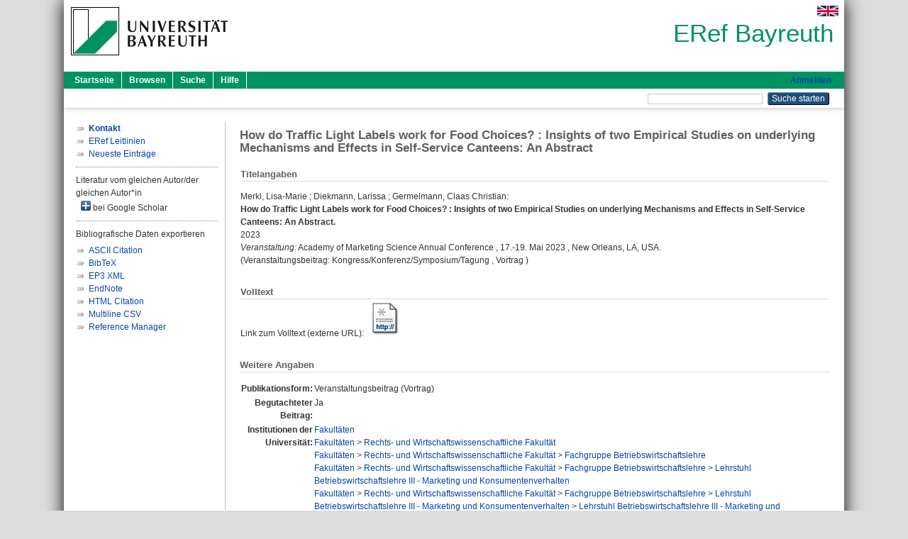

--- FILE ---
content_type: text/html; charset=utf-8
request_url: https://eref.uni-bayreuth.de/id/eprint/88242/
body_size: 4647
content:
<!DOCTYPE html PUBLIC "-//W3C//DTD XHTML 1.0 Transitional//EN" "http://www.w3.org/TR/xhtml1/DTD/xhtml1-transitional.dtd">
<html xmlns="http://www.w3.org/1999/xhtml">
  <head>
    <meta http-equiv="X-UA-Compatible" content="IE=edge" />
    <title> How do Traffic Light Labels work for Food Choices? : Insights of two Empirical Studies on underlying Mechanisms and Effects in Self-Service Canteens: An Abstract  - ERef Bayreuth</title>
    <link rel="icon" href="/favicon.ico" type="image/x-icon" />
    <link rel="shortcut icon" href="/favicon.ico" type="image/x-icon" />
    <meta name="eprints.eprintid" content="88242" />
<meta name="eprints.rev_number" content="28" />
<meta name="eprints.eprint_status" content="archive" />
<meta name="eprints.userid" content="317" />
<meta name="eprints.dir" content="disk0/00/08/82/42" />
<meta name="eprints.lastmod" content="2024-01-16 07:22:23" />
<meta name="eprints.status_changed" content="2024-01-16 07:22:23" />
<meta name="eprints.type" content="conference_item" />
<meta name="eprints.metadata_visibility" content="show" />
<meta name="eprints.creators_name" content="Merkl, Lisa-Marie" />
<meta name="eprints.creators_name" content="Diekmann, Larissa" />
<meta name="eprints.creators_name" content="Germelmann, Claas Christian" />
<meta name="eprints.creators_gndid" content="1260561232" />
<meta name="eprints.creators_gndid" content="1167735854" />
<meta name="eprints.creators_gndid" content="128816546" />
<meta name="eprints.creators_ubt" content="yes" />
<meta name="eprints.creators_ubt" content="yes" />
<meta name="eprints.creators_ubt" content="yes" />
<meta name="eprints.title" content="How do Traffic Light Labels work for Food Choices? : Insights of two Empirical Studies on underlying Mechanisms and Effects in Self-Service Canteens: An Abstract" />
<meta name="eprints.language" content="eng" />
<meta name="eprints.subjects" content="DDC300" />
<meta name="eprints.subjects" content="DDC300330" />
<meta name="eprints.divisions" content="100000" />
<meta name="eprints.divisions" content="130000" />
<meta name="eprints.divisions" content="133000" />
<meta name="eprints.divisions" content="133003" />
<meta name="eprints.divisions" content="133003-100" />
<meta name="eprints.divisions" content="200000" />
<meta name="eprints.divisions" content="220000" />
<meta name="eprints.divisions" content="220001" />
<meta name="eprints.date" content="2023-05" />
<meta name="eprints.official_url" content="https://static1.squarespace.com/static/648893d9cbee3c0b58b73264/t/64b9b3f5a375952b8de4187a/1689891829885/ams_ac_2023_abstracts.pdf" />
<meta name="eprints.full_text_status" content="none" />
<meta name="eprints.pres_type" content="speech" />
<meta name="eprints.event_title" content="Academy of Marketing Science Annual Conference" />
<meta name="eprints.event_location" content="New Orleans, LA, USA" />
<meta name="eprints.event_dates" content="17.-19. Mai 2023" />
<meta name="eprints.event_type" content="conference" />
<meta name="eprints.refereed" content="yes" />
<meta name="eprints.originate_ubt" content="yes" />
<meta name="eprints.person_search" content="Merkl Lisa-Marie" />
<meta name="eprints.person_search" content="Diekmann Larissa" />
<meta name="eprints.person_search" content="Germelmann Claas Christian" />
<meta name="eprints.person_view_name" content="Merkl, Lisa-Marie" />
<meta name="eprints.person_view_name" content="Diekmann, Larissa" />
<meta name="eprints.person_view_name" content="Germelmann, Claas Christian" />
<meta name="eprints.person_view_gndid" content="1260561232" />
<meta name="eprints.person_view_gndid" content="1167735854" />
<meta name="eprints.person_view_gndid" content="128816546" />
<meta name="eprints.person_view_ubt" content="yes" />
<meta name="eprints.person_view_ubt" content="yes" />
<meta name="eprints.person_view_ubt" content="yes" />
<meta name="eprints.fp7_project" content="no" />
<meta name="eprints.fp7_type" content="info:eu-repo/semantics/conferenceObject" />
<meta name="eprints.citation" content="  Merkl, Lisa-Marie ; Diekmann, Larissa ; Germelmann, Claas Christian:    How do Traffic Light Labels work for Food Choices? : Insights of two Empirical Studies on underlying Mechanisms and Effects in Self-Service Canteens: An Abstract.      2023  Veranstaltung: Academy of Marketing Science Annual Conference , 17.-19. Mai 2023 , New Orleans, LA, USA.  (Veranstaltungsbeitrag: Kongress/Konferenz/Symposium/Tagung , Vortrag )    " />
<link rel="schema.DC" href="http://purl.org/DC/elements/1.0/" />
<meta name="DC.relation" content="https://eref.uni-bayreuth.de/id/eprint/88242/" />
<meta name="DC.title" content="How do Traffic Light Labels work for Food Choices? : Insights of two Empirical Studies on underlying Mechanisms and Effects in Self-Service Canteens: An Abstract" />
<meta name="DC.creator" content="Merkl, Lisa-Marie" />
<meta name="DC.creator" content="Diekmann, Larissa" />
<meta name="DC.creator" content="Germelmann, Claas Christian" />
<meta name="DC.subject" content="300 Sozialwissenschaften" />
<meta name="DC.subject" content="330 Wirtschaft" />
<meta name="DC.date" content="2023-05" />
<meta name="DC.type" content="Veranstaltungsbeitrag" />
<meta name="DC.type" content="NonPeerReviewed" />
<meta name="DC.identifier" content="  Merkl, Lisa-Marie ; Diekmann, Larissa ; Germelmann, Claas Christian:    How do Traffic Light Labels work for Food Choices? : Insights of two Empirical Studies on underlying Mechanisms and Effects in Self-Service Canteens: An Abstract.      2023  Veranstaltung: Academy of Marketing Science Annual Conference , 17.-19. Mai 2023 , New Orleans, LA, USA.  (Veranstaltungsbeitrag: Kongress/Konferenz/Symposium/Tagung , Vortrag )    " />
<meta name="DC.relation" content="https://static1.squarespace.com/static/648893d9cbee3c0b58b73264/t/64b9b3f5a375952b8de4187a/1689891829885/ams_ac_2023_abstracts.pdf" />
<meta name="DC.language" content="eng" />
<link rel="alternate" href="https://eref.uni-bayreuth.de/cgi/export/eprint/88242/EndNote/ubt_eref-eprint-88242.enw" type="text/plain; charset=utf-8" title="EndNote" />
<link rel="alternate" href="https://eref.uni-bayreuth.de/cgi/export/eprint/88242/Text/ubt_eref-eprint-88242.txt" type="text/plain; charset=utf-8" title="ASCII Citation" />
<link rel="alternate" href="https://eref.uni-bayreuth.de/cgi/export/eprint/88242/HTML/ubt_eref-eprint-88242.html" type="text/html; charset=utf-8" title="HTML Citation" />
<link rel="alternate" href="https://eref.uni-bayreuth.de/cgi/export/eprint/88242/XML/ubt_eref-eprint-88242.xml" type="application/vnd.eprints.data+xml; charset=utf-8" title="EP3 XML" />
<link rel="alternate" href="https://eref.uni-bayreuth.de/cgi/export/eprint/88242/CSV/ubt_eref-eprint-88242.csv" type="text/csv; charset=utf-8" title="Multiline CSV" />
<link rel="alternate" href="https://eref.uni-bayreuth.de/cgi/export/eprint/88242/BibTeX/ubt_eref-eprint-88242.bib" type="text/plain; charset=utf-8" title="BibTeX" />
<link rel="alternate" href="https://eref.uni-bayreuth.de/cgi/export/eprint/88242/RIS/ubt_eref-eprint-88242.ris" type="text/plain" title="Reference Manager" />
<link rel="Top" href="https://eref.uni-bayreuth.de/" />
    <link rel="Sword" href="https://eref.uni-bayreuth.de/sword-app/servicedocument" />
    <link rel="SwordDeposit" href="https://eref.uni-bayreuth.de/id/contents" />
    <link rel="Search" type="text/html" href="https://eref.uni-bayreuth.de/cgi/search" />
    <link rel="Search" type="application/opensearchdescription+xml" href="https://eref.uni-bayreuth.de/cgi/opensearchdescription" title="ERef Bayreuth" />
    <script type="text/javascript">
// <![CDATA[
var eprints_http_root = "https://eref.uni-bayreuth.de";
var eprints_http_cgiroot = "https://eref.uni-bayreuth.de/cgi";
var eprints_oai_archive_id = "eref.uni-bayreuth.de";
var eprints_logged_in = false;
var eprints_logged_in_userid = 0; 
var eprints_logged_in_username = ""; 
var eprints_logged_in_usertype = ""; 
// ]]></script>
    <style type="text/css">.ep_logged_in { display: none }</style>
    <link rel="stylesheet" type="text/css" href="/style/auto-3.4.3.css" />
    <script type="text/javascript" src="/javascript/auto-3.4.3.js">
//padder
</script>
    <!--[if lte IE 6]>
        <link rel="stylesheet" type="text/css" href="/style/ie6.css" />
   <![endif]-->
    <meta name="Generator" content="EPrints 3.4.3" />
    <meta http-equiv="Content-Type" content="text/html; charset=UTF-8" />
    <meta http-equiv="Content-Language" content="de" />
    
  </head>
  <body>
    

    <div id="pageContainer" class="pageContainer">
     <div id="branding">
      <span id="logo">
       <div id="headerprint">
        <h2>ERef Bayreuth</h2>
       </div>
       <div id="header" class="ep_noprint">
        <a href="https://www.uni-bayreuth.de/" title="UBT-Homepage" tabindex="-1" target="_blank">
         <img src="/images/logo-university-of-bayreuth.png" id="ubtlogo" alt="Logo UBT" title="Homepage der UBT" />
        </a>
         <div id="ep_tm_languages"><a href="/cgi/set_lang?lang=en&amp;referrer=https%3A%2F%2Feref.uni-bayreuth.de%2Fid%2Feprint%2F88242%2F" title="English"><img src="/images/flags/en.png" align="top" border="0" alt="English" /></a></div>
        <div id="headerrechts">
         <a id="headerrechts" href="/" title="Startseite">
          <div id="headerrechtstext">ERef Bayreuth</div>
         </a>
        </div> <!-- headerrechts -->
       </div> <!-- header -->
       </span> <!-- logo -->
      </div> <!-- branding -->
       
      <div id="ep_tm_header" class="ep_noprint">
       <div class="ubt_tm_menu_top">
        <div class="ep_tm_menu_left">
         <ul class="ep_tm_menu">
          <li>
           <a href="/" title="
	 Startseite
	">
            
	 Startseite
	
           </a>
          </li>
          <li>
           <a href="/view/" title="
	 Browsen
	" menu="ep_tm_menu_browse">
            
	 Browsen
	
           </a>
            <ul id="ep_tm_menu_browse" style="display:none;">
	     <li>
              <a href="/view/person_gndid/">
               In den Einträgen blättern nach 
               Person (UBT)
              </a>
             </li>
             <li>
              <a href="/view/divisions/">
               In den Einträgen blättern nach 
               Institutionen der Universität Bayreuth
              </a>
             </li>
             <li>
              <a href="/view/projekt/">
               In den Einträgen blättern nach 
               Projekte
              </a>
             </li>
             <li>
              <a href="/view/series/">
               In den Einträgen blättern nach 
               Schriftenreihen
              </a>
             </li>
             <li>
              <a href="/view/journal/">
               In den Einträgen blättern nach 
               Zeitschriften
              </a>
             </li>
             <li>
              <a href="/view/type/">
               In den Einträgen blättern nach 
               Publikationsform
              </a>
             </li>
             <li>
              <a href="/view/year/">
               In den Einträgen blättern nach 
               Jahr
              </a>
             </li>
             <li>
              <a href="/view/subjects/">
               In den Einträgen blättern nach 
               Sachgebiete der DDC
              </a>
             </li>
            </ul>
          </li>
          <li>
           <a href="/cgi/search/advanced" title="
	 Suche
	">
            
	 Suche
	
           </a>
          </li>
          <li>
           <a href="/help/index.html" title="
         Hilfe
	">
            
         Hilfe
	
           </a>
          </li>
         </ul>
        </div> <!-- ep_tm_menu_left -->
        <div class="ep_tm_menu_right">
         
		<a id="loginButton" href="https://eref.uni-bayreuth.de/cgi/users/home">Anmelden</a>
	
        </div> <!-- ep_tm_menu_right -->
       </div> <!-- ep_tm_menu_top -->

       <div class="ep_tm_searchbar">
        <div>
         <ul class="ep_tm_key_tools" id="ep_tm_menu_tools" role="toolbar"></ul>
        </div>
        <div>
         <form method="get" accept-charset="utf-8" action="/cgi/search" role="search" aria-label="Publication simple search">
          <input class="ep_tm_searchbarbox" size="20" type="text" name="q" aria-labelledby="searchbutton" />
          <input class="ep_tm_searchbarbutton" value="Suche starten" type="submit" name="_action_search" id="searchbutton" />
          <input type="hidden" name="_action_search" value="Search" />
          <input type="hidden" name="_order" value="bytitle" />
          <input type="hidden" name="basic_srchtype" value="ALL" />
          <input type="hidden" name="_satisfyall" value="ALL" />
         </form>
        </div>
       	</div> <!-- ep_tm_searchbar -->
      </div> <!-- ep_tm_header -->

      <div id="ubt_main">
       <table class="ubt_main_table" cellpadding="0" cellspacing="0">
        <tr>
         <td id="ubt_main_left" class="ep_noprint" align="left" valign="top">
                <ul class="ubt_browseleft" style="margin-top:0;">
                        <li><a href="/contact.html"><strong>Kontakt</strong></a></li>
                        <li><a href="/leitlinien.html">ERef Leitlinien</a></li>
                        <li><a href="/cgi/latest">Neueste Einträge</a></li>
                </ul>
        <hr class="hr_dotted" />Literatur vom gleichen Autor/der gleichen Autor*in<div id="author_google" style="padding:2px 0 0 2px;" onClick="show_author ( 'google' )"><img id="author_google_image" alt="plus" title="plus" src="/images/plus.png" border="0" /> bei Google Scholar</div><div id="author_google_list" style="display:none"><ul style="margin: 0 0 0 25px;"><li><a href="http://scholar.google.com/scholar?as_q=&amp;as_sauthors=Merkl%20Lisa-Marie" target="google">Merkl, Lisa-Marie</a></li><li><a href="http://scholar.google.com/scholar?as_q=&amp;as_sauthors=Diekmann%20Larissa" target="google">Diekmann, Larissa</a></li><li><a href="http://scholar.google.com/scholar?as_q=&amp;as_sauthors=Germelmann%20Claas%20Christian" target="google">Germelmann, Claas Christian</a></li></ul></div><hr class="hr_dotted" />Bibliografische Daten exportieren<ul id="render_export_links"><li><a href="https://eref.uni-bayreuth.de/cgi/export/eprint/88242/Text/ubt_eref-eprint-88242.txt">ASCII Citation</a></li><li><a href="https://eref.uni-bayreuth.de/cgi/export/eprint/88242/BibTeX/ubt_eref-eprint-88242.bib">BibTeX</a></li><li><a href="https://eref.uni-bayreuth.de/cgi/export/eprint/88242/XML/ubt_eref-eprint-88242.xml">EP3 XML</a></li><li><a href="https://eref.uni-bayreuth.de/cgi/export/eprint/88242/EndNote/ubt_eref-eprint-88242.enw">EndNote</a></li><li><a href="https://eref.uni-bayreuth.de/cgi/export/eprint/88242/HTML/ubt_eref-eprint-88242.html">HTML Citation</a></li><li><a href="https://eref.uni-bayreuth.de/cgi/export/eprint/88242/CSV/ubt_eref-eprint-88242.csv">Multiline CSV</a></li><li><a href="https://eref.uni-bayreuth.de/cgi/export/eprint/88242/RIS/ubt_eref-eprint-88242.ris">Reference Manager</a></li></ul></td>
         <td id="ubt_main_left_border" class="ep_noprint" align="left" valign="top"> </td>
         <td id="ubt_main_center" align="left" valign="top">
          <h1 class="ep_tm_pagetitle"> 

How do Traffic Light Labels work for Food Choices? : Insights of two Empirical Studies on underlying Mechanisms and Effects in Self-Service Canteens: An Abstract

 </h1>
          <div class="ep_summary_content"><div class="ep_summary_content_left"></div><div class="ep_summary_content_right"></div><div class="ep_summary_content_top"></div><div class="ep_summary_content_main">

  <div class="ep_block_small">
  <h2 class="ubt_ep_heading">
   Titelangaben
  </h2>
  <p style="margin-bottom: 1em">
    


    <span class="person_name">Merkl, Lisa-Marie</span> ; <span class="person_name">Diekmann, Larissa</span> ; <span class="person_name">Germelmann, Claas Christian</span>:<br />



<b>How do Traffic Light Labels work for Food Choices? : Insights of two Empirical Studies on underlying Mechanisms and Effects in Self-Service Canteens: An Abstract.</b>


  <br />



    2023
    <br />
    <i>Veranstaltung:</i> Academy of Marketing Science Annual Conference
     , 17.-19. Mai 2023
     , New Orleans, LA, USA.
    <br />
    (Veranstaltungsbeitrag: Kongress/Konferenz/Symposium/Tagung
     , 
      Vortrag
      )
     <br />
    
  

  </p>
  </div>

  

    
     <div class="ep_block_small">
      <h2 class="ubt_ep_heading">
       Volltext
      </h2>

      <div style="margin-bottom: 1em">
        Link zum Volltext (externe URL): <a href="https://static1.squarespace.com/static/648893d9cbee3c0b58b73264/t/64b9b3f5a375952b8de4187a/1689891829885/ams_ac_2023_abstracts.pdf" target="_blank" class="ep_ft_link u-noiconlink"><img title="Link zum Volltext (externe URL)" alt="Volltext" src="https://eref.uni-bayreuth.de/style/images/fileicons/external_url.png" class="ep_doc_icon" border="0" /></a>
      </div>
     </div>
  

    



  
  

  

  

   <h2 class="ubt_ep_heading">Weitere Angaben</h2>
  <table style="margin-bottom: 1em; margin-top: 1em;" cellpadding="3">
    <tr>
      <th align="right">Publikationsform:</th>
      <td>
        Veranstaltungsbeitrag
        (Vortrag)
        
        
        
      </td>
    </tr>
    
     
     
     
     
        <tr>
         <th align="right" valign="top">Begutachteter Beitrag:</th>
         <td valign="top">Ja</td>
        </tr>
     
     
     
     
     
     
        <tr>
         <th align="right" valign="top">Institutionen der Universität:</th>
         <td valign="top"><a href="https://eref.uni-bayreuth.de/view/divisions/100000.html">Fakultäten</a><br /><a href="https://eref.uni-bayreuth.de/view/divisions/100000.html">Fakultäten</a> &gt; <a href="https://eref.uni-bayreuth.de/view/divisions/130000.html">Rechts- und Wirtschaftswissenschaftliche Fakultät</a><br /><a href="https://eref.uni-bayreuth.de/view/divisions/100000.html">Fakultäten</a> &gt; <a href="https://eref.uni-bayreuth.de/view/divisions/130000.html">Rechts- und Wirtschaftswissenschaftliche Fakultät</a> &gt; <a href="https://eref.uni-bayreuth.de/view/divisions/133000.html">Fachgruppe Betriebswirtschaftslehre</a><br /><a href="https://eref.uni-bayreuth.de/view/divisions/100000.html">Fakultäten</a> &gt; <a href="https://eref.uni-bayreuth.de/view/divisions/130000.html">Rechts- und Wirtschaftswissenschaftliche Fakultät</a> &gt; <a href="https://eref.uni-bayreuth.de/view/divisions/133000.html">Fachgruppe Betriebswirtschaftslehre</a> &gt; <a href="https://eref.uni-bayreuth.de/view/divisions/133003.html">Lehrstuhl Betriebswirtschaftslehre III - Marketing und Konsumentenverhalten</a><br /><a href="https://eref.uni-bayreuth.de/view/divisions/100000.html">Fakultäten</a> &gt; <a href="https://eref.uni-bayreuth.de/view/divisions/130000.html">Rechts- und Wirtschaftswissenschaftliche Fakultät</a> &gt; <a href="https://eref.uni-bayreuth.de/view/divisions/133000.html">Fachgruppe Betriebswirtschaftslehre</a> &gt; <a href="https://eref.uni-bayreuth.de/view/divisions/133003.html">Lehrstuhl Betriebswirtschaftslehre III - Marketing und Konsumentenverhalten</a> &gt; <a href="https://eref.uni-bayreuth.de/view/divisions/133003-100.html">Lehrstuhl Betriebswirtschaftslehre III - Marketing und Konsumentenverhalten - Univ.-Prof. Dr. Claas Christian Germelmann</a><br /><a href="https://eref.uni-bayreuth.de/view/divisions/200000.html">Profilfelder</a><br /><a href="https://eref.uni-bayreuth.de/view/divisions/200000.html">Profilfelder</a> &gt; <a href="https://eref.uni-bayreuth.de/view/divisions/220000.html">Emerging Fields</a><br /><a href="https://eref.uni-bayreuth.de/view/divisions/200000.html">Profilfelder</a> &gt; <a href="https://eref.uni-bayreuth.de/view/divisions/220000.html">Emerging Fields</a> &gt; <a href="https://eref.uni-bayreuth.de/view/divisions/220001.html">Innovation und Verbraucherschutz</a></td>
        </tr>
     
     
        <tr>
         <th align="right" valign="top">Titel an der UBT entstanden:</th>
         <td valign="top">Ja</td>
        </tr>
     
     
        <tr>
         <th align="right" valign="top">Themengebiete aus DDC:</th>
         <td valign="top"><a href="https://eref.uni-bayreuth.de/view/subjects/DDC300.html">300 Sozialwissenschaften</a><br /><a href="https://eref.uni-bayreuth.de/view/subjects/DDC300.html">300 Sozialwissenschaften</a> &gt; <a href="https://eref.uni-bayreuth.de/view/subjects/DDC300330.html">330 Wirtschaft</a></td>
        </tr>
     
     
     
        <tr>
         <th align="right" valign="top">Eingestellt am:</th>
         <td valign="top">16 Jan 2024 07:22</td>
        </tr>
     
     
        <tr>
         <th align="right" valign="top">Letzte Änderung:</th>
         <td valign="top">16 Jan 2024 07:22</td>
        </tr>
     
    
    
    <tr>
      <th align="right">URI:</th>
      <td valign="top"><a href="https://eref.uni-bayreuth.de/id/eprint/88242">https://eref.uni-bayreuth.de/id/eprint/88242</a></td>
    </tr>
  </table>

  
  



</div><div class="ep_summary_content_bottom"></div><div class="ep_summary_content_after"></div></div>
         </td>
        </tr>
       </table>
      </div> <!-- ubt_main -->

       <footer>
        <div id="footer" class="floatcon ep_noprint">
         <div id="right">
          <a rel="external" href="https://eprints.org/software/">
           <img alt="EPrints Logo" src="/images/eprintslogo.png" /><img alt="EPrints Flavour Logo" src="/images/flavour.png" style="width: 28px" />
          </a>
        </div>
        <div id="left">
         <a href="https://www.ub.uni-bayreuth.de" target="_blank">
	 Universitätsbibliothek Bayreuth
	</a> - 
	  95447 Bayreuth - Tel. 0921/553450
	 <br />
         <a href="https://eref.uni-bayreuth.de/contact.html" target="_blank">
	 Kontakt 
	</a> - <a href="https://eref.uni-bayreuth.de/impressum.html" target="_blank">
	 Impressum  
	</a> - <a href="https://www.uni-bayreuth.de/de/_service/datenschutzerklaerung/index.html" target="_blank">
	 Datenschutz
	</a>
        </div>
       </div>
      </footer>
    </div> <!-- wrapper -->
  </body>
</html>